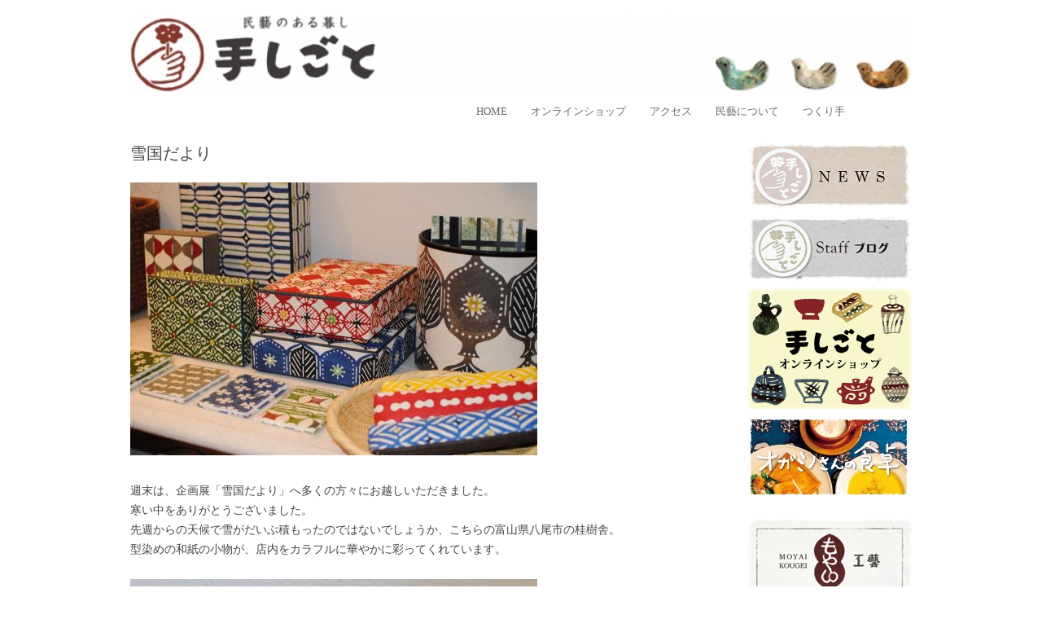

--- FILE ---
content_type: text/html; charset=UTF-8
request_url: http://blog.teshigoto.shop/archives/8252
body_size: 11119
content:
<!DOCTYPE html>
<!--[if IE 7]>
<html class="ie ie7" lang="ja">
<![endif]-->
<!--[if IE 8]>
<html class="ie ie8" lang="ja">
<![endif]-->
<!--[if !(IE 7) | !(IE 8)  ]><!-->
<html lang="ja">
<!--<![endif]-->
<head>
<meta charset="UTF-8" />
<meta name="viewport" content="width=device-width" />
<title>雪国だより　 | “民芸のある暮し” 手しごと</title>
<link rel="shortcut icon" href="http://blog.teshigoto.shop/favicon.ico" />
<link rel="profile" href="http://gmpg.org/xfn/11" />
<link rel="pingback" href="http://blog.teshigoto.shop/xmlrpc.php" />
<!--[if lt IE 9]>
<script src="http://blog.teshigoto.shop/wp-content/themes/twentytwelve/js/html5.js" type="text/javascript"></script>
<![endif]-->
<meta name='robots' content='max-image-preview:large' />
	<style>img:is([sizes="auto" i], [sizes^="auto," i]) { contain-intrinsic-size: 3000px 1500px }</style>
	<link rel='dns-prefetch' href='//cdn.jsdelivr.net' />
<link rel="alternate" type="application/rss+xml" title="“民芸のある暮し” 手しごと &raquo; フィード" href="http://blog.teshigoto.shop/feed" />
<link rel="alternate" type="application/rss+xml" title="“民芸のある暮し” 手しごと &raquo; コメントフィード" href="http://blog.teshigoto.shop/comments/feed" />
<script type="text/javascript">
/* <![CDATA[ */
window._wpemojiSettings = {"baseUrl":"https:\/\/s.w.org\/images\/core\/emoji\/16.0.1\/72x72\/","ext":".png","svgUrl":"https:\/\/s.w.org\/images\/core\/emoji\/16.0.1\/svg\/","svgExt":".svg","source":{"concatemoji":"http:\/\/blog.teshigoto.shop\/wp-includes\/js\/wp-emoji-release.min.js?ver=6.8.3"}};
/*! This file is auto-generated */
!function(s,n){var o,i,e;function c(e){try{var t={supportTests:e,timestamp:(new Date).valueOf()};sessionStorage.setItem(o,JSON.stringify(t))}catch(e){}}function p(e,t,n){e.clearRect(0,0,e.canvas.width,e.canvas.height),e.fillText(t,0,0);var t=new Uint32Array(e.getImageData(0,0,e.canvas.width,e.canvas.height).data),a=(e.clearRect(0,0,e.canvas.width,e.canvas.height),e.fillText(n,0,0),new Uint32Array(e.getImageData(0,0,e.canvas.width,e.canvas.height).data));return t.every(function(e,t){return e===a[t]})}function u(e,t){e.clearRect(0,0,e.canvas.width,e.canvas.height),e.fillText(t,0,0);for(var n=e.getImageData(16,16,1,1),a=0;a<n.data.length;a++)if(0!==n.data[a])return!1;return!0}function f(e,t,n,a){switch(t){case"flag":return n(e,"\ud83c\udff3\ufe0f\u200d\u26a7\ufe0f","\ud83c\udff3\ufe0f\u200b\u26a7\ufe0f")?!1:!n(e,"\ud83c\udde8\ud83c\uddf6","\ud83c\udde8\u200b\ud83c\uddf6")&&!n(e,"\ud83c\udff4\udb40\udc67\udb40\udc62\udb40\udc65\udb40\udc6e\udb40\udc67\udb40\udc7f","\ud83c\udff4\u200b\udb40\udc67\u200b\udb40\udc62\u200b\udb40\udc65\u200b\udb40\udc6e\u200b\udb40\udc67\u200b\udb40\udc7f");case"emoji":return!a(e,"\ud83e\udedf")}return!1}function g(e,t,n,a){var r="undefined"!=typeof WorkerGlobalScope&&self instanceof WorkerGlobalScope?new OffscreenCanvas(300,150):s.createElement("canvas"),o=r.getContext("2d",{willReadFrequently:!0}),i=(o.textBaseline="top",o.font="600 32px Arial",{});return e.forEach(function(e){i[e]=t(o,e,n,a)}),i}function t(e){var t=s.createElement("script");t.src=e,t.defer=!0,s.head.appendChild(t)}"undefined"!=typeof Promise&&(o="wpEmojiSettingsSupports",i=["flag","emoji"],n.supports={everything:!0,everythingExceptFlag:!0},e=new Promise(function(e){s.addEventListener("DOMContentLoaded",e,{once:!0})}),new Promise(function(t){var n=function(){try{var e=JSON.parse(sessionStorage.getItem(o));if("object"==typeof e&&"number"==typeof e.timestamp&&(new Date).valueOf()<e.timestamp+604800&&"object"==typeof e.supportTests)return e.supportTests}catch(e){}return null}();if(!n){if("undefined"!=typeof Worker&&"undefined"!=typeof OffscreenCanvas&&"undefined"!=typeof URL&&URL.createObjectURL&&"undefined"!=typeof Blob)try{var e="postMessage("+g.toString()+"("+[JSON.stringify(i),f.toString(),p.toString(),u.toString()].join(",")+"));",a=new Blob([e],{type:"text/javascript"}),r=new Worker(URL.createObjectURL(a),{name:"wpTestEmojiSupports"});return void(r.onmessage=function(e){c(n=e.data),r.terminate(),t(n)})}catch(e){}c(n=g(i,f,p,u))}t(n)}).then(function(e){for(var t in e)n.supports[t]=e[t],n.supports.everything=n.supports.everything&&n.supports[t],"flag"!==t&&(n.supports.everythingExceptFlag=n.supports.everythingExceptFlag&&n.supports[t]);n.supports.everythingExceptFlag=n.supports.everythingExceptFlag&&!n.supports.flag,n.DOMReady=!1,n.readyCallback=function(){n.DOMReady=!0}}).then(function(){return e}).then(function(){var e;n.supports.everything||(n.readyCallback(),(e=n.source||{}).concatemoji?t(e.concatemoji):e.wpemoji&&e.twemoji&&(t(e.twemoji),t(e.wpemoji)))}))}((window,document),window._wpemojiSettings);
/* ]]> */
</script>
<link rel='stylesheet' id='twb-open-sans-css' href='https://fonts.googleapis.com/css?family=Open+Sans%3A300%2C400%2C500%2C600%2C700%2C800&#038;display=swap&#038;ver=6.8.3' type='text/css' media='all' />
<link rel='stylesheet' id='twbbwg-global-css' href='http://blog.teshigoto.shop/wp-content/plugins/photo-gallery/booster/assets/css/global.css?ver=1.0.0' type='text/css' media='all' />
<link rel='stylesheet' id='sbi_styles-css' href='http://blog.teshigoto.shop/wp-content/plugins/instagram-feed/css/sbi-styles.min.css?ver=6.10.0' type='text/css' media='all' />
<style id='wp-emoji-styles-inline-css' type='text/css'>

	img.wp-smiley, img.emoji {
		display: inline !important;
		border: none !important;
		box-shadow: none !important;
		height: 1em !important;
		width: 1em !important;
		margin: 0 0.07em !important;
		vertical-align: -0.1em !important;
		background: none !important;
		padding: 0 !important;
	}
</style>
<link rel='stylesheet' id='wp-block-library-css' href='http://blog.teshigoto.shop/wp-includes/css/dist/block-library/style.min.css?ver=6.8.3' type='text/css' media='all' />
<style id='classic-theme-styles-inline-css' type='text/css'>
/*! This file is auto-generated */
.wp-block-button__link{color:#fff;background-color:#32373c;border-radius:9999px;box-shadow:none;text-decoration:none;padding:calc(.667em + 2px) calc(1.333em + 2px);font-size:1.125em}.wp-block-file__button{background:#32373c;color:#fff;text-decoration:none}
</style>
<style id='global-styles-inline-css' type='text/css'>
:root{--wp--preset--aspect-ratio--square: 1;--wp--preset--aspect-ratio--4-3: 4/3;--wp--preset--aspect-ratio--3-4: 3/4;--wp--preset--aspect-ratio--3-2: 3/2;--wp--preset--aspect-ratio--2-3: 2/3;--wp--preset--aspect-ratio--16-9: 16/9;--wp--preset--aspect-ratio--9-16: 9/16;--wp--preset--color--black: #000000;--wp--preset--color--cyan-bluish-gray: #abb8c3;--wp--preset--color--white: #ffffff;--wp--preset--color--pale-pink: #f78da7;--wp--preset--color--vivid-red: #cf2e2e;--wp--preset--color--luminous-vivid-orange: #ff6900;--wp--preset--color--luminous-vivid-amber: #fcb900;--wp--preset--color--light-green-cyan: #7bdcb5;--wp--preset--color--vivid-green-cyan: #00d084;--wp--preset--color--pale-cyan-blue: #8ed1fc;--wp--preset--color--vivid-cyan-blue: #0693e3;--wp--preset--color--vivid-purple: #9b51e0;--wp--preset--gradient--vivid-cyan-blue-to-vivid-purple: linear-gradient(135deg,rgba(6,147,227,1) 0%,rgb(155,81,224) 100%);--wp--preset--gradient--light-green-cyan-to-vivid-green-cyan: linear-gradient(135deg,rgb(122,220,180) 0%,rgb(0,208,130) 100%);--wp--preset--gradient--luminous-vivid-amber-to-luminous-vivid-orange: linear-gradient(135deg,rgba(252,185,0,1) 0%,rgba(255,105,0,1) 100%);--wp--preset--gradient--luminous-vivid-orange-to-vivid-red: linear-gradient(135deg,rgba(255,105,0,1) 0%,rgb(207,46,46) 100%);--wp--preset--gradient--very-light-gray-to-cyan-bluish-gray: linear-gradient(135deg,rgb(238,238,238) 0%,rgb(169,184,195) 100%);--wp--preset--gradient--cool-to-warm-spectrum: linear-gradient(135deg,rgb(74,234,220) 0%,rgb(151,120,209) 20%,rgb(207,42,186) 40%,rgb(238,44,130) 60%,rgb(251,105,98) 80%,rgb(254,248,76) 100%);--wp--preset--gradient--blush-light-purple: linear-gradient(135deg,rgb(255,206,236) 0%,rgb(152,150,240) 100%);--wp--preset--gradient--blush-bordeaux: linear-gradient(135deg,rgb(254,205,165) 0%,rgb(254,45,45) 50%,rgb(107,0,62) 100%);--wp--preset--gradient--luminous-dusk: linear-gradient(135deg,rgb(255,203,112) 0%,rgb(199,81,192) 50%,rgb(65,88,208) 100%);--wp--preset--gradient--pale-ocean: linear-gradient(135deg,rgb(255,245,203) 0%,rgb(182,227,212) 50%,rgb(51,167,181) 100%);--wp--preset--gradient--electric-grass: linear-gradient(135deg,rgb(202,248,128) 0%,rgb(113,206,126) 100%);--wp--preset--gradient--midnight: linear-gradient(135deg,rgb(2,3,129) 0%,rgb(40,116,252) 100%);--wp--preset--font-size--small: 13px;--wp--preset--font-size--medium: 20px;--wp--preset--font-size--large: 36px;--wp--preset--font-size--x-large: 42px;--wp--preset--spacing--20: 0.44rem;--wp--preset--spacing--30: 0.67rem;--wp--preset--spacing--40: 1rem;--wp--preset--spacing--50: 1.5rem;--wp--preset--spacing--60: 2.25rem;--wp--preset--spacing--70: 3.38rem;--wp--preset--spacing--80: 5.06rem;--wp--preset--shadow--natural: 6px 6px 9px rgba(0, 0, 0, 0.2);--wp--preset--shadow--deep: 12px 12px 50px rgba(0, 0, 0, 0.4);--wp--preset--shadow--sharp: 6px 6px 0px rgba(0, 0, 0, 0.2);--wp--preset--shadow--outlined: 6px 6px 0px -3px rgba(255, 255, 255, 1), 6px 6px rgba(0, 0, 0, 1);--wp--preset--shadow--crisp: 6px 6px 0px rgba(0, 0, 0, 1);}:where(.is-layout-flex){gap: 0.5em;}:where(.is-layout-grid){gap: 0.5em;}body .is-layout-flex{display: flex;}.is-layout-flex{flex-wrap: wrap;align-items: center;}.is-layout-flex > :is(*, div){margin: 0;}body .is-layout-grid{display: grid;}.is-layout-grid > :is(*, div){margin: 0;}:where(.wp-block-columns.is-layout-flex){gap: 2em;}:where(.wp-block-columns.is-layout-grid){gap: 2em;}:where(.wp-block-post-template.is-layout-flex){gap: 1.25em;}:where(.wp-block-post-template.is-layout-grid){gap: 1.25em;}.has-black-color{color: var(--wp--preset--color--black) !important;}.has-cyan-bluish-gray-color{color: var(--wp--preset--color--cyan-bluish-gray) !important;}.has-white-color{color: var(--wp--preset--color--white) !important;}.has-pale-pink-color{color: var(--wp--preset--color--pale-pink) !important;}.has-vivid-red-color{color: var(--wp--preset--color--vivid-red) !important;}.has-luminous-vivid-orange-color{color: var(--wp--preset--color--luminous-vivid-orange) !important;}.has-luminous-vivid-amber-color{color: var(--wp--preset--color--luminous-vivid-amber) !important;}.has-light-green-cyan-color{color: var(--wp--preset--color--light-green-cyan) !important;}.has-vivid-green-cyan-color{color: var(--wp--preset--color--vivid-green-cyan) !important;}.has-pale-cyan-blue-color{color: var(--wp--preset--color--pale-cyan-blue) !important;}.has-vivid-cyan-blue-color{color: var(--wp--preset--color--vivid-cyan-blue) !important;}.has-vivid-purple-color{color: var(--wp--preset--color--vivid-purple) !important;}.has-black-background-color{background-color: var(--wp--preset--color--black) !important;}.has-cyan-bluish-gray-background-color{background-color: var(--wp--preset--color--cyan-bluish-gray) !important;}.has-white-background-color{background-color: var(--wp--preset--color--white) !important;}.has-pale-pink-background-color{background-color: var(--wp--preset--color--pale-pink) !important;}.has-vivid-red-background-color{background-color: var(--wp--preset--color--vivid-red) !important;}.has-luminous-vivid-orange-background-color{background-color: var(--wp--preset--color--luminous-vivid-orange) !important;}.has-luminous-vivid-amber-background-color{background-color: var(--wp--preset--color--luminous-vivid-amber) !important;}.has-light-green-cyan-background-color{background-color: var(--wp--preset--color--light-green-cyan) !important;}.has-vivid-green-cyan-background-color{background-color: var(--wp--preset--color--vivid-green-cyan) !important;}.has-pale-cyan-blue-background-color{background-color: var(--wp--preset--color--pale-cyan-blue) !important;}.has-vivid-cyan-blue-background-color{background-color: var(--wp--preset--color--vivid-cyan-blue) !important;}.has-vivid-purple-background-color{background-color: var(--wp--preset--color--vivid-purple) !important;}.has-black-border-color{border-color: var(--wp--preset--color--black) !important;}.has-cyan-bluish-gray-border-color{border-color: var(--wp--preset--color--cyan-bluish-gray) !important;}.has-white-border-color{border-color: var(--wp--preset--color--white) !important;}.has-pale-pink-border-color{border-color: var(--wp--preset--color--pale-pink) !important;}.has-vivid-red-border-color{border-color: var(--wp--preset--color--vivid-red) !important;}.has-luminous-vivid-orange-border-color{border-color: var(--wp--preset--color--luminous-vivid-orange) !important;}.has-luminous-vivid-amber-border-color{border-color: var(--wp--preset--color--luminous-vivid-amber) !important;}.has-light-green-cyan-border-color{border-color: var(--wp--preset--color--light-green-cyan) !important;}.has-vivid-green-cyan-border-color{border-color: var(--wp--preset--color--vivid-green-cyan) !important;}.has-pale-cyan-blue-border-color{border-color: var(--wp--preset--color--pale-cyan-blue) !important;}.has-vivid-cyan-blue-border-color{border-color: var(--wp--preset--color--vivid-cyan-blue) !important;}.has-vivid-purple-border-color{border-color: var(--wp--preset--color--vivid-purple) !important;}.has-vivid-cyan-blue-to-vivid-purple-gradient-background{background: var(--wp--preset--gradient--vivid-cyan-blue-to-vivid-purple) !important;}.has-light-green-cyan-to-vivid-green-cyan-gradient-background{background: var(--wp--preset--gradient--light-green-cyan-to-vivid-green-cyan) !important;}.has-luminous-vivid-amber-to-luminous-vivid-orange-gradient-background{background: var(--wp--preset--gradient--luminous-vivid-amber-to-luminous-vivid-orange) !important;}.has-luminous-vivid-orange-to-vivid-red-gradient-background{background: var(--wp--preset--gradient--luminous-vivid-orange-to-vivid-red) !important;}.has-very-light-gray-to-cyan-bluish-gray-gradient-background{background: var(--wp--preset--gradient--very-light-gray-to-cyan-bluish-gray) !important;}.has-cool-to-warm-spectrum-gradient-background{background: var(--wp--preset--gradient--cool-to-warm-spectrum) !important;}.has-blush-light-purple-gradient-background{background: var(--wp--preset--gradient--blush-light-purple) !important;}.has-blush-bordeaux-gradient-background{background: var(--wp--preset--gradient--blush-bordeaux) !important;}.has-luminous-dusk-gradient-background{background: var(--wp--preset--gradient--luminous-dusk) !important;}.has-pale-ocean-gradient-background{background: var(--wp--preset--gradient--pale-ocean) !important;}.has-electric-grass-gradient-background{background: var(--wp--preset--gradient--electric-grass) !important;}.has-midnight-gradient-background{background: var(--wp--preset--gradient--midnight) !important;}.has-small-font-size{font-size: var(--wp--preset--font-size--small) !important;}.has-medium-font-size{font-size: var(--wp--preset--font-size--medium) !important;}.has-large-font-size{font-size: var(--wp--preset--font-size--large) !important;}.has-x-large-font-size{font-size: var(--wp--preset--font-size--x-large) !important;}
:where(.wp-block-post-template.is-layout-flex){gap: 1.25em;}:where(.wp-block-post-template.is-layout-grid){gap: 1.25em;}
:where(.wp-block-columns.is-layout-flex){gap: 2em;}:where(.wp-block-columns.is-layout-grid){gap: 2em;}
:root :where(.wp-block-pullquote){font-size: 1.5em;line-height: 1.6;}
</style>
<link rel='stylesheet' id='contact-form-7-css' href='http://blog.teshigoto.shop/wp-content/plugins/contact-form-7/includes/css/styles.css?ver=4.9' type='text/css' media='all' />
<link rel='stylesheet' id='bwg_fonts-css' href='http://blog.teshigoto.shop/wp-content/plugins/photo-gallery/css/bwg-fonts/fonts.css?ver=0.0.1' type='text/css' media='all' />
<link rel='stylesheet' id='sumoselect-css' href='http://blog.teshigoto.shop/wp-content/plugins/photo-gallery/css/sumoselect.min.css?ver=3.4.6' type='text/css' media='all' />
<link rel='stylesheet' id='mCustomScrollbar-css' href='http://blog.teshigoto.shop/wp-content/plugins/photo-gallery/css/jquery.mCustomScrollbar.min.css?ver=3.1.5' type='text/css' media='all' />
<link rel='stylesheet' id='bwg_googlefonts-css' href='https://fonts.googleapis.com/css?family=Ubuntu&#038;subset=greek,latin,greek-ext,vietnamese,cyrillic-ext,latin-ext,cyrillic' type='text/css' media='all' />
<link rel='stylesheet' id='bwg_frontend-css' href='http://blog.teshigoto.shop/wp-content/plugins/photo-gallery/css/styles.min.css?ver=1.8.35' type='text/css' media='all' />
<link rel='stylesheet' id='post-list-style-css' href='http://blog.teshigoto.shop/wp-content/plugins/post-list-generator/post-list-generator.css?ver=1.3.0' type='text/css' media='all' />
<link rel='stylesheet' id='whats-new-style-css' href='http://blog.teshigoto.shop/wp-content/plugins/whats-new-genarator/whats-new.css?ver=1.11.2' type='text/css' media='all' />
<link rel='stylesheet' id='twentytwelve-style-css' href='http://blog.teshigoto.shop/wp-content/themes/twentytwelve_mini/style.css?ver=6.8.3' type='text/css' media='all' />
<!--[if lt IE 9]>
<link rel='stylesheet' id='twentytwelve-ie-css' href='http://blog.teshigoto.shop/wp-content/themes/twentytwelve/css/ie.css?ver=20121010' type='text/css' media='all' />
<![endif]-->
<script type="text/javascript" src="http://blog.teshigoto.shop/wp-includes/js/jquery/jquery.min.js?ver=3.7.1" id="jquery-core-js"></script>
<script type="text/javascript" src="http://blog.teshigoto.shop/wp-includes/js/jquery/jquery-migrate.min.js?ver=3.4.1" id="jquery-migrate-js"></script>
<script type="text/javascript" src="http://blog.teshigoto.shop/wp-content/plugins/photo-gallery/booster/assets/js/circle-progress.js?ver=1.2.2" id="twbbwg-circle-js"></script>
<script type="text/javascript" id="twbbwg-global-js-extra">
/* <![CDATA[ */
var twb = {"nonce":"9c0a79cffe","ajax_url":"http:\/\/blog.teshigoto.shop\/wp-admin\/admin-ajax.php","plugin_url":"http:\/\/blog.teshigoto.shop\/wp-content\/plugins\/photo-gallery\/booster","href":"http:\/\/blog.teshigoto.shop\/wp-admin\/admin.php?page=twbbwg_photo-gallery"};
var twb = {"nonce":"9c0a79cffe","ajax_url":"http:\/\/blog.teshigoto.shop\/wp-admin\/admin-ajax.php","plugin_url":"http:\/\/blog.teshigoto.shop\/wp-content\/plugins\/photo-gallery\/booster","href":"http:\/\/blog.teshigoto.shop\/wp-admin\/admin.php?page=twbbwg_photo-gallery"};
/* ]]> */
</script>
<script type="text/javascript" src="http://blog.teshigoto.shop/wp-content/plugins/photo-gallery/booster/assets/js/global.js?ver=1.0.0" id="twbbwg-global-js"></script>
<script type="text/javascript" src="http://blog.teshigoto.shop/wp-includes/js/tinymce/tinymce.min.js?ver=49110-20250317" id="wp-tinymce-root-js"></script>
<script type="text/javascript" src="http://blog.teshigoto.shop/wp-includes/js/tinymce/plugins/compat3x/plugin.min.js?ver=49110-20250317" id="wp-tinymce-js"></script>
<script type="text/javascript" src="http://blog.teshigoto.shop/wp-content/plugins/photo-gallery/js/jquery.sumoselect.min.js?ver=3.4.6" id="sumoselect-js"></script>
<script type="text/javascript" src="http://blog.teshigoto.shop/wp-content/plugins/photo-gallery/js/tocca.min.js?ver=2.0.9" id="bwg_mobile-js"></script>
<script type="text/javascript" src="http://blog.teshigoto.shop/wp-content/plugins/photo-gallery/js/jquery.mCustomScrollbar.concat.min.js?ver=3.1.5" id="mCustomScrollbar-js"></script>
<script type="text/javascript" src="http://blog.teshigoto.shop/wp-content/plugins/photo-gallery/js/jquery.fullscreen.min.js?ver=0.6.0" id="jquery-fullscreen-js"></script>
<script type="text/javascript" id="bwg_frontend-js-extra">
/* <![CDATA[ */
var bwg_objectsL10n = {"bwg_field_required":"\u30d5\u30a3\u30fc\u30eb\u30c9\u306f\u5fc5\u9808\u3067\u3059\u3002","bwg_mail_validation":"\u3053\u308c\u306f\u6709\u52b9\u306a\u30e1\u30fc\u30eb\u30a2\u30c9\u30ec\u30b9\u3067\u306f\u3042\u308a\u307e\u305b\u3093\u3002","bwg_search_result":"\u691c\u7d22\u306b\u4e00\u81f4\u3059\u308b\u753b\u50cf\u304c\u3042\u308a\u307e\u305b\u3093\u3002","bwg_select_tag":"Select Tag","bwg_order_by":"Order By","bwg_search":"\u691c\u7d22","bwg_show_ecommerce":"Show Ecommerce","bwg_hide_ecommerce":"Hide Ecommerce","bwg_show_comments":"\u30b3\u30e1\u30f3\u30c8\u3092\u8868\u793a","bwg_hide_comments":"\u30b3\u30e1\u30f3\u30c8\u3092\u975e\u8868\u793a\u306b\u3057\u307e\u3059","bwg_restore":"\u5fa9\u5143\u3057\u307e\u3059","bwg_maximize":"\u6700\u5927\u5316\u3057\u307e\u3059","bwg_fullscreen":"\u30d5\u30eb\u30b9\u30af\u30ea\u30fc\u30f3","bwg_exit_fullscreen":"\u30d5\u30eb\u30b9\u30af\u30ea\u30fc\u30f3\u3092\u7d42\u4e86\u3057\u307e\u3059","bwg_search_tag":"SEARCH...","bwg_tag_no_match":"No tags found","bwg_all_tags_selected":"All tags selected","bwg_tags_selected":"tags selected","play":"\u518d\u751f","pause":"\u4e00\u6642\u505c\u6b62\u3057\u307e\u3059","is_pro":"","bwg_play":"\u518d\u751f","bwg_pause":"\u4e00\u6642\u505c\u6b62\u3057\u307e\u3059","bwg_hide_info":"\u60c5\u5831\u3092\u96a0\u3059","bwg_show_info":"\u60c5\u5831\u3092\u8868\u793a\u3057\u307e\u3059","bwg_hide_rating":"Hide rating","bwg_show_rating":"Show rating","ok":"Ok","cancel":"Cancel","select_all":"Select all","lazy_load":"0","lazy_loader":"http:\/\/blog.teshigoto.shop\/wp-content\/plugins\/photo-gallery\/images\/ajax_loader.png","front_ajax":"0","bwg_tag_see_all":"see all tags","bwg_tag_see_less":"see less tags"};
/* ]]> */
</script>
<script type="text/javascript" src="http://blog.teshigoto.shop/wp-content/plugins/photo-gallery/js/scripts.min.js?ver=1.8.35" id="bwg_frontend-js"></script>
<script type="text/javascript" id="post-list-js-js-extra">
/* <![CDATA[ */
var PLG_Setting = {"ajaxurl":"http:\/\/blog.teshigoto.shop\/wp-admin\/admin-ajax.php","action":"get_post_ajax","plg_dateformat":"Y\u5e74n\u6708j\u65e5","next_page":"1"};
/* ]]> */
</script>
<script type="text/javascript" src="http://blog.teshigoto.shop/wp-content/plugins/post-list-generator/next-page.js?ver=1.3.0" id="post-list-js-js"></script>
<link rel="https://api.w.org/" href="http://blog.teshigoto.shop/wp-json/" /><link rel="alternate" title="JSON" type="application/json" href="http://blog.teshigoto.shop/wp-json/wp/v2/posts/8252" /><link rel="canonical" href="http://blog.teshigoto.shop/archives/8252" />
<link rel='shortlink' href='http://blog.teshigoto.shop/?p=8252' />
<link rel="alternate" title="oEmbed (JSON)" type="application/json+oembed" href="http://blog.teshigoto.shop/wp-json/oembed/1.0/embed?url=http%3A%2F%2Fblog.teshigoto.shop%2Farchives%2F8252" />
<link rel="alternate" title="oEmbed (XML)" type="text/xml+oembed" href="http://blog.teshigoto.shop/wp-json/oembed/1.0/embed?url=http%3A%2F%2Fblog.teshigoto.shop%2Farchives%2F8252&#038;format=xml" />
<meta name="cdp-version" content="1.2.4" /><link rel="apple-touch-icon" href="//blog.teshigoto.shop/wp-content/uploads/2014/04/Web.png" />
	<style type="text/css" id="twentytwelve-header-css">
			.site-title,
		.site-description {
			position: absolute;
			clip: rect(1px 1px 1px 1px); /* IE7 */
			clip: rect(1px, 1px, 1px, 1px);
		}
		</style>
	<style type="text/css" id="custom-background-css">
body.custom-background { background-color: #ffffff; }
</style>
	</head>

<body class="wp-singular post-template-default single single-post postid-8252 single-format-standard custom-background wp-theme-twentytwelve wp-child-theme-twentytwelve_mini metaslider-plugin custom-background-white">
<div id="page" class="hfeed site">
	<header id="masthead" class="site-header" role="banner">
		<hgroup>
			<h1 class="site-title"><a href="http://blog.teshigoto.shop/" title="“民芸のある暮し” 手しごと" rel="home">“民芸のある暮し” 手しごと</a></h1>
			<h2 class="site-description">「手しごと」は陶磁器、木工品、編組品、ガラスなど、日本各地の手仕事品を取り扱う、”民藝のある暮し”を提案するお店です。</h2>
		</hgroup>


				<a href="http://blog.teshigoto.shop/"><img src="http://blog.teshigoto.shop/wp-content/uploads/2014/05/header-image.jpg" class="header-image" width="960" height="95" alt="" /></a>
		<nav id="site-navigation" class="main-navigation" role="navigation">
			<h3 class="menu-toggle">メニュー</h3>
			<a class="assistive-text" href="#content" title="コンテンツへ移動">コンテンツへ移動</a>
			<div class="menu-menu1-container"><ul id="menu-menu1" class="nav-menu"><li id="menu-item-281" class="menu-item menu-item-type-custom menu-item-object-custom menu-item-home menu-item-281"><a href="http://blog.teshigoto.shop">home</a></li>
<li id="menu-item-9702" class="menu-item menu-item-type-custom menu-item-object-custom menu-item-9702"><a href="http://teshigoto.shop/">オンラインショップ</a></li>
<li id="menu-item-1393" class="menu-item menu-item-type-post_type menu-item-object-page menu-item-1393"><a href="http://blog.teshigoto.shop/access">アクセス</a></li>
<li id="menu-item-507" class="menu-item menu-item-type-post_type menu-item-object-page menu-item-507"><a href="http://blog.teshigoto.shop/mingei">民藝について</a></li>
<li id="menu-item-30" class="menu-item menu-item-type-post_type menu-item-object-page menu-item-30"><a href="http://blog.teshigoto.shop/tsukurite">つくり手</a></li>
</ul></div>		</nav><!-- #site-navigation -->

			</header><!-- #masthead -->

	<div id="main" class="wrapper">

<!--パンくず　ここから-->
<div class="breadcrumbs">
    </div>
	<div id="primary" class="site-content">
		<div id="content" role="main">

			
				
	<article id="post-8252" class="post-8252 post type-post status-publish format-standard hentry category-blog">
				<header class="entry-header">
									<h1 class="entry-title">雪国だより　</h1>
					</header><!-- .entry-header -->

				<div class="entry-content">
			<p><img fetchpriority="high" decoding="async" class="lazy lazy-hidden alignnone size-medium wp-image-8257" src="[data-uri]" data-lazy-type="image" data-lazy-src="http://blog.teshigoto.shop/wp-content/uploads/2019/01/DSC_2294-1-500x335.jpg" alt="" width="500" height="335" data-lazy-srcset="http://blog.teshigoto.shop/wp-content/uploads/2019/01/DSC_2294-1-500x335.jpg 500w, http://blog.teshigoto.shop/wp-content/uploads/2019/01/DSC_2294-1.jpg 1000w" data-lazy-sizes="(max-width: 500px) 100vw, 500px" /><noscript><img fetchpriority="high" decoding="async" class="alignnone size-medium wp-image-8257" src="http://blog.teshigoto.shop/wp-content/uploads/2019/01/DSC_2294-1-500x335.jpg" alt="" width="500" height="335" srcset="http://blog.teshigoto.shop/wp-content/uploads/2019/01/DSC_2294-1-500x335.jpg 500w, http://blog.teshigoto.shop/wp-content/uploads/2019/01/DSC_2294-1.jpg 1000w" sizes="(max-width: 500px) 100vw, 500px" /></noscript></p>
<p>週末は、企画展「雪国だより」へ多くの方々にお越しいただきました。<br />
寒い中をありがとうございました。<br />
先週からの天候で雪がだいぶ積もったのではないでしょうか、こちらの富山県八尾市の桂樹舎。<br />
型染めの和紙の小物が、店内をカラフルに華やかに彩ってくれています。</p>
<p><img decoding="async" class="lazy lazy-hidden alignnone size-medium wp-image-8149" src="[data-uri]" data-lazy-type="image" data-lazy-src="http://blog.teshigoto.shop/wp-content/uploads/2019/01/DSC_2380-500x335.jpg" alt="" width="500" height="335" data-lazy-srcset="http://blog.teshigoto.shop/wp-content/uploads/2019/01/DSC_2380-500x335.jpg 500w, http://blog.teshigoto.shop/wp-content/uploads/2019/01/DSC_2380.jpg 1000w" data-lazy-sizes="(max-width: 500px) 100vw, 500px" /><noscript><img decoding="async" class="alignnone size-medium wp-image-8149" src="http://blog.teshigoto.shop/wp-content/uploads/2019/01/DSC_2380-500x335.jpg" alt="" width="500" height="335" srcset="http://blog.teshigoto.shop/wp-content/uploads/2019/01/DSC_2380-500x335.jpg 500w, http://blog.teshigoto.shop/wp-content/uploads/2019/01/DSC_2380.jpg 1000w" sizes="(max-width: 500px) 100vw, 500px" /></noscript></p>
<p>小田中耕一さんの型絵染めの額絵はfacebookで多くの反響をいただきましたが、<br />
この２日間で何点もが旅立っていきました。<br />
どんなお部屋、どんな場所に飾られているのでしょう。<br />
ちなみに、こちらの絵のモデルは盛岡のホームスパンです。</p>
<p><img decoding="async" class="lazy lazy-hidden alignnone size-medium wp-image-8074" src="[data-uri]" data-lazy-type="image" data-lazy-src="http://blog.teshigoto.shop/wp-content/uploads/2018/12/DSC_2343-392x500.jpg" alt="" width="392" height="500" data-lazy-srcset="http://blog.teshigoto.shop/wp-content/uploads/2018/12/DSC_2343-392x500.jpg 392w, http://blog.teshigoto.shop/wp-content/uploads/2018/12/DSC_2343.jpg 1000w" data-lazy-sizes="(max-width: 392px) 100vw, 392px" /><noscript><img decoding="async" class="alignnone size-medium wp-image-8074" src="http://blog.teshigoto.shop/wp-content/uploads/2018/12/DSC_2343-392x500.jpg" alt="" width="392" height="500" srcset="http://blog.teshigoto.shop/wp-content/uploads/2018/12/DSC_2343-392x500.jpg 392w, http://blog.teshigoto.shop/wp-content/uploads/2018/12/DSC_2343.jpg 1000w" sizes="(max-width: 392px) 100vw, 392px" /></noscript></p>
<p>ホームスパンの蟻川工房のこちらのマフラーなど、<br />
来るバレンタインデーのプレゼントにいかがでしょう？</p>
<p>ちょっと思いきりのいるお値段ではありますが。<br />
手で真面目にていねいに作られた一生ものですので、<br />
長いお付き合いの方へ、長くお付き合いしたい方へ。<br />
色、柄が普段より多く揃っている今なら、お似合いになるものがきっと見つかるかと思います。</p>
<p>なお、お使いいただくうちに毛玉が出ますので、<br />
遠慮せずに毛玉取りブラシや毛玉カッターで「やさしく」除去してください。</p>
<p><img loading="lazy" decoding="async" class="lazy lazy-hidden alignnone size-medium wp-image-8088" src="[data-uri]" data-lazy-type="image" data-lazy-src="http://blog.teshigoto.shop/wp-content/uploads/2018/12/IMG_7817-375x500.jpg" alt="" width="375" height="500" data-lazy-srcset="http://blog.teshigoto.shop/wp-content/uploads/2018/12/IMG_7817-375x500.jpg 375w, http://blog.teshigoto.shop/wp-content/uploads/2018/12/IMG_7817.jpg 480w" data-lazy-sizes="auto, (max-width: 375px) 100vw, 375px" /><noscript><img loading="lazy" decoding="async" class="alignnone size-medium wp-image-8088" src="http://blog.teshigoto.shop/wp-content/uploads/2018/12/IMG_7817-375x500.jpg" alt="" width="375" height="500" srcset="http://blog.teshigoto.shop/wp-content/uploads/2018/12/IMG_7817-375x500.jpg 375w, http://blog.teshigoto.shop/wp-content/uploads/2018/12/IMG_7817.jpg 480w" sizes="auto, (max-width: 375px) 100vw, 375px" /></noscript></p>
<p>&nbsp;</p>
<p>&nbsp;</p>
					</div><!-- .entry-content -->
		
		<footer class="entry-meta">
			カテゴリー: <a href="http://blog.teshigoto.shop/con/blog" rel="category tag">ブログ</a> | 投稿日: <a href="http://blog.teshigoto.shop/archives/8252" title="6:09 PM" rel="bookmark"><time class="entry-date" datetime="2019-01-28T18:09:14+09:00">2019年1月28日</time></a> | <span class="by-author">投稿者: <span class="author vcard"><a class="url fn n" href="http://blog.teshigoto.shop/archives/author/teshigoto_oyamadai" title="手しごとスタッフ の投稿をすべて表示" rel="author">手しごとスタッフ</a></span></span>								</footer><!-- .entry-meta -->
	</article><!-- #post -->

				<nav class="nav-single">
					<h3 class="assistive-text">投稿ナビゲーション</h3>
					<span class="nav-previous"><a href="http://blog.teshigoto.shop/archives/8250" rel="prev"><span class="meta-nav">&larr;</span> 雪国だより</a></span>
					<span class="nav-next"><a href="http://blog.teshigoto.shop/archives/8269" rel="next">お花、あります。 <span class="meta-nav">&rarr;</span></a></span>
				</nav><!-- .nav-single -->

				
<div id="comments" class="comments-area">

	
	
	
</div><!-- #comments .comments-area -->
			
		</div><!-- #content -->
	</div><!-- #primary -->


			<div id="secondary" class="widget-area" role="complementary">
			<aside id="text-9" class="widget widget_text">			<div class="textwidget"><a href="http://blog.teshigoto.shop/con/news"><img src="[data-uri]" data-lazy-type="image" data-lazy-src="http://blog.teshigoto.shop/wp-content/uploads/2014/05/ban_06.jpg" alt="ニュース" width="202" height="81" border="0" class="lazy lazy-hidden photo-over" /><noscript><img src="http://blog.teshigoto.shop/wp-content/uploads/2014/05/ban_06.jpg" alt="ニュース" width="202" height="81" border="0" class="photo-over" /></noscript></a>

<a href="http://blog.teshigoto.shop/con/blog"><img src="[data-uri]" data-lazy-type="image" data-lazy-src="http://blog.teshigoto.shop/wp-content/uploads/2014/03/ban_07.jpg" alt="スタッフブログ" border="0" class="lazy lazy-hidden photo-over" /><noscript><img src="http://blog.teshigoto.shop/wp-content/uploads/2014/03/ban_07.jpg" alt="スタッフブログ" border="0" class="photo-over" /></noscript></a>

<a href="http://teshigoto.shop" target="_blank"><img src="[data-uri]" data-lazy-type="image" data-lazy-src="http://blog.teshigoto.shop/wp-content/uploads/2020/02/webshop_banner-1.png" alt="オンラインショップ" border="0" class="lazy lazy-hidden photo-over" /><noscript><img src="http://blog.teshigoto.shop/wp-content/uploads/2020/02/webshop_banner-1.png" alt="オンラインショップ" border="0" class="photo-over" /></noscript></a>

<a href="http://blog.teshigoto.shop/con/ogamino"><img src="[data-uri]" data-lazy-type="image" data-lazy-src="http://blog.teshigoto.shop/wp-content/uploads/2021/01/ban_ogamino_Fotor-1.jpg" alt="オガミノさんの食卓" border="0" class="lazy lazy-hidden photo-over" /><noscript><img src="http://blog.teshigoto.shop/wp-content/uploads/2021/01/ban_ogamino_Fotor-1.jpg" alt="オガミノさんの食卓" border="0" class="photo-over" /></noscript></a>
</div>
		</aside><aside id="text-7" class="widget widget_text">			<div class="textwidget"><a href="http://moyaikogei.jp/" target="_blank"><img src="[data-uri]" data-lazy-type="image" data-lazy-src="http://blog.teshigoto.shop/wp-content/uploads/2014/03/ban_02.jpg" alt="鎌倉 もやい工藝" border="0" class="lazy lazy-hidden photo-over" /><noscript><img src="http://blog.teshigoto.shop/wp-content/uploads/2014/03/ban_02.jpg" alt="鎌倉 もやい工藝" border="0" class="photo-over" /></noscript></a>

<a href="http://akizuki-teshigoto.com/" target="_blank"><img src="[data-uri]" data-lazy-type="image" data-lazy-src="http://blog.teshigoto.shop/wp-content/uploads/2014/03/ban_01.jpg" alt="秋月" border="0" class="lazy lazy-hidden photo-over" /><noscript><img src="http://blog.teshigoto.shop/wp-content/uploads/2014/03/ban_01.jpg" alt="秋月" border="0" class="photo-over" /></noscript></a>

<a href="http://teshigoto.jp/" target="_blank"><img src="[data-uri]" data-lazy-type="image" data-lazy-src="http://blog.teshigoto.shop/wp-content/uploads/2014/04/ban_forum.jpg" alt="手仕事フォーラム" width="202" height="77" border="0" class="lazy lazy-hidden photo-over" /><noscript><img src="http://blog.teshigoto.shop/wp-content/uploads/2014/04/ban_forum.jpg" alt="手仕事フォーラム" width="202" height="77" border="0" class="photo-over" /></noscript></a>



<a href="https://www.facebook.com/teshigotoshop" target="_blank"><img src="[data-uri]" data-lazy-type="image" data-lazy-src="http://blog.teshigoto.shop/wp-content/uploads/2016/07/ban_fb.png" alt="facebook" width="202" height=“39” border="0" class="lazy lazy-hidden photo-over" /><noscript><img src="http://blog.teshigoto.shop/wp-content/uploads/2016/07/ban_fb.png" alt="facebook" width="202" height=“39” border="0" class="photo-over" /></noscript></a>

<a href="https://www.instagram.com/oyamadai_teshigoto" target="_blank"><img src="[data-uri]" data-lazy-type="image" data-lazy-src="http://blog.teshigoto.shop/wp-content/uploads/2016/07/ban_insta-1.png" alt="手しごとinstagram" width="202" height=“47” border="0" class="lazy lazy-hidden photo-over" /><noscript><img src="http://blog.teshigoto.shop/wp-content/uploads/2016/07/ban_insta-1.png" alt="手しごとinstagram" width="202" height=“47” border="0" class="photo-over" /></noscript></a>
</div>
		</aside><aside id="search-2" class="widget widget_search"><form role="search" method="get" id="searchform" class="searchform" action="http://blog.teshigoto.shop/">
				<div>
					<label class="screen-reader-text" for="s">検索:</label>
					<input type="text" value="" name="s" id="s" />
					<input type="submit" id="searchsubmit" value="検索" />
				</div>
			</form></aside>		</div><!-- #secondary -->
		</div><!-- #main .wrapper -->
	<footer id="colophon" role="contentinfo">
		<div class="site-info">

	<p>&copy; 2026 “民芸のある暮し” 手しごと All rights reserved. 
　　　　　　　　　　　　　　　<a href="http://oyamadai-teshigoto.com/inquiry">お問い合わせ</a> ・ <a href="http://oyamadai-teshigoto.com/sitemap">サイトマップ</a> ・ <a href="http://oyamadai-teshigoto.com/privacy">プライバシーポリシー</a> ・ <a href="http://oyamadai-teshigoto.com/guide">サイトのご利用条件</a></p>
		</div><!-- .site-info -->
	</footer><!-- #colophon -->
</div><!-- #page -->

<script type="speculationrules">
{"prefetch":[{"source":"document","where":{"and":[{"href_matches":"\/*"},{"not":{"href_matches":["\/wp-*.php","\/wp-admin\/*","\/wp-content\/uploads\/*","\/wp-content\/*","\/wp-content\/plugins\/*","\/wp-content\/themes\/twentytwelve_mini\/*","\/wp-content\/themes\/twentytwelve\/*","\/*\\?(.+)"]}},{"not":{"selector_matches":"a[rel~=\"nofollow\"]"}},{"not":{"selector_matches":".no-prefetch, .no-prefetch a"}}]},"eagerness":"conservative"}]}
</script>
<!-- Instagram Feed JS -->
<script type="text/javascript">
var sbiajaxurl = "http://blog.teshigoto.shop/wp-admin/admin-ajax.php";
</script>
<script type="text/javascript" id="contact-form-7-js-extra">
/* <![CDATA[ */
var wpcf7 = {"apiSettings":{"root":"http:\/\/blog.teshigoto.shop\/wp-json\/contact-form-7\/v1","namespace":"contact-form-7\/v1"},"recaptcha":{"messages":{"empty":"\u3042\u306a\u305f\u304c\u30ed\u30dc\u30c3\u30c8\u3067\u306f\u306a\u3044\u3053\u3068\u3092\u8a3c\u660e\u3057\u3066\u304f\u3060\u3055\u3044\u3002"}}};
/* ]]> */
</script>
<script type="text/javascript" src="http://blog.teshigoto.shop/wp-content/plugins/contact-form-7/includes/js/scripts.js?ver=4.9" id="contact-form-7-js"></script>
<script type="text/javascript" src="http://blog.teshigoto.shop/wp-content/themes/twentytwelve/js/navigation.js?ver=20140318" id="twentytwelve-navigation-js"></script>
<script type="text/javascript" id="BJLL-js-extra">
/* <![CDATA[ */
var BJLL_options = {"threshold":"350"};
/* ]]> */
</script>
<script type="text/javascript" src="http://blog.teshigoto.shop/wp-content/plugins/bj-lazy-load/js/bj-lazy-load.min.js?ver=2" id="BJLL-js"></script>
<script type="text/javascript" id="wp_slimstat-js-extra">
/* <![CDATA[ */
var SlimStatParams = {"ajaxurl":"http:\/\/blog.teshigoto.shop\/wp-admin\/admin-ajax.php","baseurl":"\/","dnt":"noslimstat,ab-item","ci":"YTo0OntzOjEyOiJjb250ZW50X3R5cGUiO3M6NDoicG9zdCI7czo4OiJjYXRlZ29yeSI7czoyOiI1MSI7czoxMDoiY29udGVudF9pZCI7aTo4MjUyO3M6NjoiYXV0aG9yIjtzOjE4OiJ0ZXNoaWdPdE9fT3lhbWFkYWkiO30-.3e5f9c814288acad1b830772c6a3b888"};
/* ]]> */
</script>
<script type="text/javascript" src="https://cdn.jsdelivr.net/wp/wp-slimstat/tags/4.8.8.1/wp-slimstat.min.js" id="wp_slimstat-js"></script>
</body>
</html>

--- FILE ---
content_type: text/html; charset=UTF-8
request_url: http://blog.teshigoto.shop/wp-admin/admin-ajax.php
body_size: 206
content:
147973.a4563f0b88443a1c2c46fe916aa44e8b

--- FILE ---
content_type: text/css
request_url: http://blog.teshigoto.shop/wp-content/plugins/post-list-generator/post-list-generator.css?ver=1.3.0
body_size: 742
content:
@CHARSET "UTF-8";.post-table{margin:10px 0;width:100%;border-style:none !important;overflow:hidden;word-break:break-all;}
.post-table td, .post-table tr{border-style:none !important;}
.post-table .postdate{width:8em;padding-left:10px;}
.post-list #next-post-btn{margin:15px auto;width:120px;line-height:2.4;background-color:#428bca;border-color:#3071a9;color:#FFFFFF;vertical-align:middle;text-align:center;cursor:pointer;display:none;-webkit-border-radius:5px;-moz-border-radius:5px;-ms-border-radius:5px;-o-border-radius:5px;border-radius:5px;}
.post-list #next-post-btn:hover, .post-list #next-post-btn:focus{background-color:#3071a9;border-color:#245682;color:#FFFFFF;}
.post-list #loader{display:none;text-align:center;margin:15px auto;}

--- FILE ---
content_type: text/css
request_url: http://blog.teshigoto.shop/wp-content/plugins/whats-new-genarator/whats-new.css?ver=1.11.2
body_size: 899
content:
div.whatsnew{margin:20px 0;font-size:100%;word-break:break-all;overflow:hidden;}
div.wn-head{margin:0;padding:2px 10px;overflow:hidden;}
div.wn-head .wn-postlist{background:transparent url("./image/list.png") left center no-repeat;font-weight:normal;font-size:90%;text-align:right;cursor:pointer;float:right;width:4.2em;}
div.wn-head .wn-title{font-weight:bold;font-size:100%;text-align:left;overflow:hidden;}
div.wn-item{margin:7px 0;padding:0;border:0;overflow:hidden;}
div.wn-item .wn-date{margin:0 0 0 0.3em;padding:0;border:0;float:left;width:8.1em;font-weight:normal;overflow:hidden;white-space:nowrap;}
div.wn-item .wn-article{padding:0 2px;overflow:hidden;}
div.wn-item .wn-article .newmark{font-size:74%;padding:1px 5px;vertical-align:middle;color:White;background-color:#c08641;-webkit-border-radius:3px;-moz-border-radius:3px;-ms-border-radius:3px;-o-border-radius:3px;border-radius:3px;}